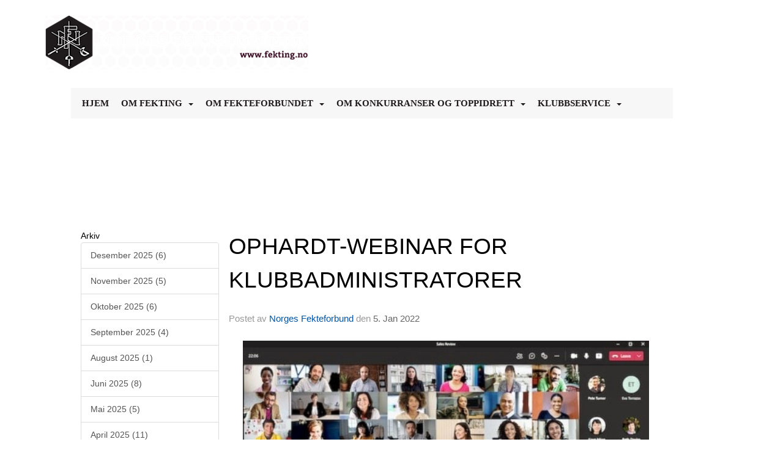

--- FILE ---
content_type: text/html
request_url: https://www.fekting.no/next/blog/post/181522/-
body_size: 92680
content:

<!DOCTYPE html>
<html lang="no">
<head>
    <meta charset="utf-8" />
    <meta name="viewport" content="width=device-width, initial-scale=1.0" />
    
    <title>OPHARDT-WEBINAR FOR KLUBBADMINISTRATORER</title>
    <link rel="shortcut icon" href="/files/favicon/200000195/1964/2023/3/30/434ccca5-946b-403d-9a3e-99a60f12f6f4.png" type="image/x-icon" />
<script>
    (function () {
        var site = {"site":{"siteId":1964,"nifOrgSyncActive":false,"orgId":364,"federationId":15,"applicationId":200000195,"applicationLogo":"https://cdn-bloc.no/background/200000195/394/2018/10/9/idrettenonline-logo.png","siteProfileUserId":1100128128,"siteProfileUserName":"Norges Fekteforbund","sitename":"Norges Fekteforbund Fekting","domain":"www.fekting.no","mainSite":{"siteId":1964,"nifOrgSyncActive":false,"orgId":364,"federationId":15,"applicationId":200000195,"applicationLogo":null,"siteProfileUserId":1100128128,"siteProfileUserName":"Norges Fekteforbund","sitename":"Norges Fekteforbund Fekting","domain":"www.fekting.no","mainSite":null}},"mininetwork":{"siteId":1964,"miniNetworkId":0,"miniNetworkTitle":"","domain":"www.fekting.no","userId":1100128128,"mainSiteId":0,"siteIdForMemberDetails":0,"siteIdForEconomy":0},"isoCode":"nb-no","updateTime":"2026-01-03T08:56:01.0170681+01:00","dateFormat":"dd.mm.yy","webApiEndpoint":"https://webapi.webfarm3.bloc.no"};
        var siteContext = {"site":{"siteId":1964,"nifOrgSyncActive":false,"orgId":364,"federationId":15,"applicationId":200000195,"applicationLogo":"https://cdn-bloc.no/background/200000195/394/2018/10/9/idrettenonline-logo.png","siteProfileUserId":1100128128,"siteProfileUserName":"Norges Fekteforbund","sitename":"Norges Fekteforbund Fekting","domain":"www.fekting.no","mainSite":{"siteId":1964,"nifOrgSyncActive":false,"orgId":364,"federationId":15,"applicationId":200000195,"applicationLogo":null,"siteProfileUserId":1100128128,"siteProfileUserName":"Norges Fekteforbund","sitename":"Norges Fekteforbund Fekting","domain":"www.fekting.no","mainSite":null}},"mininetwork":{"siteId":1964,"miniNetworkId":0,"miniNetworkTitle":"","domain":"www.fekting.no","userId":1100128128,"mainSiteId":0,"siteIdForMemberDetails":0,"siteIdForEconomy":0},"isoCode":"nb-no","updateTime":"2026-01-03T08:56:01.0170681+01:00","dateFormat":"dd.mm.yy","webApiEndpoint":"https://webapi.webfarm3.bloc.no"};
        var userContext = {"mainProfile":{"userId":0,"guid":"","username":"","firstname":"","lastname":"","sex":0,"image":"","profileTypeId":0,"ParentUserId":null,"isPrimaryAccount":false},"currentProfile":{"userId":0,"guid":"","username":"","firstname":"","lastname":"","sex":0,"image":"","profileTypeId":0,"ParentUserId":null,"isPrimaryAccount":false},"accountId":0,"email":"","isWebmaster":false,"isPublisher":false,"isDevAdmin":false,"isNetworkAdmin":false,"updateTime":"2026-01-03T08:56:01.017121+01:00"};
        var themeCollectionContext = {"id":0,"name":null,"thumbnail":null,"header":{"id":183,"lastModified":"2023-03-30T12:13:03.8392448Z","title":"Idretten Online - Grønn","favIcon":"/files/favicon/200000195/1964/2023/3/30/434ccca5-946b-403d-9a3e-99a60f12f6f4.png","siteId":394,"image":"http://content.bloc.net/Files/SiteID/500/menutemplate/gron.png","updateTime":"0001-01-01T00:00:00","css":"","creator":null,"isPublic":false,"about":""},"logo":{"lastModified":"0001-01-01T00:00:00","fileName":"https://azure.content.bloc.net/logo/200000195/1964/2017/10/26/636446263303457406636167147197481931logo.png","uploadTime":"2017-10-26T14:52:10.6277958+02:00","imageWidth":469,"imageHeight":121,"logoTopPosition":10,"logoLeftPosition":0,"logoMarginBottom":0,"logoCustomWidth":461,"logoCustomHeight":119,"containerHeight":144,"containerWidth":983,"logoVisibility":"always","disabled":false,"wrapperWidth":"100%","wrapperBackgroundColor":"#cd1619","url":"/","wrapperMarginLeft":"0px","wrapperMarginRight":"0px","wrapperMarginTop":"0px","wrapperMarginBottom":"0px","wrapperBackgroundImage":"","wrapperBackgroundThemePosition":"","wrapperBackgroundThemeRepeat":"","wrapperBackgroundThemeFixedImage":"scroll","wrapperBackgroundThemeSize":""},"background":{"id":27,"lastModified":"2023-04-19T13:37:30.4260946Z","categoryId":0,"title":"IO Dotlines Green","backgroundThemefile":"https://azure.content.bloc.net/background/200000195/1964/2016/12/7/norges-fekteforbund.png","backgroundThemeRepeat":"no-repeat","backgroundThemeColor":"rgb(0, 0, 0)","backgroundThemeFixedImage":"scroll","backgroundThemePosition":"center top","backgroundThemeSize":"contain"},"widgetAppearance":{"id":0,"lastModified":"0001-01-01T00:00:00","name":null,"enableWidgetAppearanceBorderRadius":true,"contentBorderColor":"#ffffff","contentFontColor":"#000000","contentBorderWidth":"0","contentBgColor":"#ffffff","paddingTop":"0px","paddingBottom":"0px","paddingLeft":"0px","paddingRight":"0px","wbgcolor":"#ffffff","wBoxedBorderColor":"#e7e7e7","wHeaderBgColor":"rgb(158, 196, 200)","wBaseFontColor":"#000000","wHeaderFontColor":"#ffffff","wHeaderTextAlign":"left","wCornerRadius":"0px","contentBorderRadius":"0px","wHeaderFontSize":"14px","wHeaderFontWeight":"bold","wHeaderFontFamily":"","wHeaderLinkColor":"#ffffff","wHeaderPadding":"8px 10px","headerPaddingTop":"10px","headerPaddingRight":"10px","headerPaddingBottom":"10px","headerPaddingLeft":"10px","wContentPadding":"10px","contentPaddingTop":"10px","contentPaddingBottom":"10px","contentPaddingLeft":"10px","contentPaddingRight":"10px","wBoxedBorderWidth":"1px","wBoxedBorderStyle":"solid","wHeaderBorderWidth":"0","wHeaderBorderStyle":"none","wHeaderBorderColor":"#e7e7e7","wContentBorderWidth":"0","wContentBorderStyle":"none","wContentBorderColor":"#e7e7e7","siteLinkColor":"#0054a6","siteLinkHoverColor":"#0054a6","siteLinkActiveColor":"#0054a6","siteLinkVisitedColor":"#0054a6"},"font":{"lastModified":"0001-01-01T00:00:00","headingTextTransform":"none","headingFontColor":"","baseFontStyle":"normal","baseFontSize":"15px","baseFontFamily":"Trebuchet MS, Helvetica, sans-serif","baseFontColor":"#000000","baseFontWeigthForJson":"normal","headingFontFamilyJson":"Trebuchet MS, Helvetica, sans-serif","headingFontStyleJson":"normal","headingFontWeightJson":"bolder","fontLineHeightJson":"normal","headingLineHeight":"1.1","headingLetterSpacing":"normal","baseFontLetterSpacing":"normal"},"form":{"lastModified":"0001-01-01T00:00:00","enableFormControlBorderRadius":false,"smallFormControlBorderRadius":"3px","defaultFormControlBorderRadius":"4px","largeFormControlBorderRadius":"6px"},"navigation":{"lastModified":"0001-01-01T00:00:00","templateId":0,"height":"","fontWeight":"bold","borderRadius":"0px 0px 0px 0px","borderTopLeftRadius":"0px","borderTopRightRadius":"0px","borderBottomRightRadius":"0px","borderBottomLeftRadius":"0px","submenuWidth":"250px","navOutherWidth":"984px","navInnerWidth":"","width":"","logoImage":"","mobileLogoImage":"","logoImageHeight":"50px","placementPosition":"belowLogoContainer","paddingLeft":"10px","paddingRight":"10px","paddingTop":"15px","paddingBottom":"15px","marginLeft":"0px","marginRight":"0px","marginTop":"0px","marginBottom":"0px","navOuterMarginTop":"0px","navOuterMarginRight":"0px","navOuterMarginBottom":"0px","navOuterMarginLeft":"0px","color":"#ffffff","background":"rgb(247, 247, 247)","border":"#101010","linkColor":"#1f1a1c","linkHoverColor":"rgb(203, 22, 25)","linkHoverBackground":"rgb(255, 255, 255)","linkActiveColor":"rgb(203, 22, 25)","linkActiveBackground":"rgb(255, 255, 255)","linkDisabledColor":"","linkDisabledBackground":"","brandColor":"","brandHoverColor":"","brandHoverBackground":"","brandText":"","brandVisibility":"always","brandUrl":"","brandMargins":"0px 0px 0px 0px","mobileBrandMargins":"0px 0px 0px 0px","toggleHoverBackground":"","toggleIconBarBackground":"#1f1a1c","toggleBorderColor":"#1f1a1c","alwaysUseToggler":false,"borderWidth":"0px","fontFamily":"'Bitter', serif;","textTransform":"uppercase","backgroundImage":"","fontSize":"15px","textAlignment":"left","stickyTop":false},"style":{"id":0,"lastModified":"0001-01-01T00:00:00","name":null,"sex0":"#41a3d5","sex1":"#0178cc","sex2":"#ea1291","borderRadiusBase":"4px","borderRadiusSmall":"3px","borderRadiusLarge":"6px","linkColor":"#0054a6","linkHoverColor":"#0054a6","linkActiveColor":"#0054a6","linkVisitedColor":"#0054a6"},"canvas":{"id":0,"lastModified":"0001-01-01T00:00:00","logoContainerSize":"984px","navContainerSize":"984px","contentSize":"984px","contentBackgroundColor":"Transparent","contentMarginTop":"0px","contentMarginBottom":"0px","contentPaddingTop":"16px","contentPaddingBottom":"16px","contentPaddingLeft":"16px","contentPaddingRight":"16px","sectionPaddingTop":"16px","sectionPaddingBottom":"0px","sectionPaddingLeft":"16px","sectionPaddingRight":"16px","columnPaddingTop":"0","columnPaddingBottom":"0","columnPaddingLeft":"8","columnPaddingRight":"8","logoContainerFloat":"none","navContainerFloat":"none","contentFloat":"none"},"buttons":{"id":0,"lastModified":"0001-01-01T00:00:00","name":null,"defaultButtonBackgroundColor":"#f0f0f0","defaultButtonTextColor":"#333333","defaultButtonBorderColor":"#cccccc","primaryButtonBorderColor":"#357ebd","primaryButtonBackgroundColor":"#428bca","primaryButtonTextColor":"#ffffff","dangerButtonBackgroundColor":"#d9534f","dangerButtonTextColor":"#ffffff","dangerButtonBorderColor":"#d43f3a","successButtonBackgroundColor":"#5cb85c","successButtonTextColor":"#ffffff","successButtonBorderColor":"#4cae4c","defaultButtonBorderWidth":"1px","defaultButtonBorderRadius":"4px","successButtonBorderRadius":"4px","successButtonBorderWidth":"1px","primaryButtonBorderRadius":"4px","primaryButtonBorderWidth":"1px","warningButtonBackgroundColor":"#f0ad4e","warningButtonBorderColor":"#eea236","warningButtonBorderRadius":"4px","warningButtonBorderWidth":"1px","warningButtonTextColor":"#ffffff","dangerButtonBorderRadius":"4px","dangerButtonBorderWidth":"1px","infoButtonBackgroundColor":"#5bc0de","infoButtonBorderColor":"#46b8da","infoButtonBorderRadius":"4px","infoButtonBorderWidth":"1px","infoButtonTextColor":"#ffffff"},"topbar":{"lastModified":"0001-01-01T00:00:00","topbarExtendedMenuJson":null,"topbarExtendedMenuIsEnabled":false,"topbarExtendedMenuTitle":null,"topbarTemplate":"Minimal","displayTopbarComponent":"true","displayLanguagePicker":false,"displaySignup":false,"displaySignin":true,"displaySearch":true,"displayFAQ":true,"displaySearchForAdministrators":false,"displayNetworkMenu":false,"displayPublishingToolV2":0,"displayPublishingTool":true,"displayMessageIcon":true,"displayAdminModusTool":true,"networkMenuTitle":"Skånland OIF","logo":"","logoLink":"","faqLink":"/elearning/overview","hideOnScroll":false,"backgroundColor":"#000000","backgroundHoverColor":"#2e2e2e","linkColor":"#9d9d9d","linkHoverColor":"#ffffff","borderColor":"#333"},"footer":{"id":0,"lastModified":"0001-01-01T00:00:00","name":null,"imagePath":null,"widgetPageFooterPageId":24141,"footerCode":"","footerPoweredByBloc":true,"footerLinkFontSize":"14px","footerLinkFontWeight":"bold","footerLinkColor":"white","footerPadding":"20px 10px 100px 10px","footerBackgroundColor":"Transparent","footerTextColor":"white"},"frontpage":{"type":1,"pageId":23300,"url":"/p/23300/nyheter","newsFeedAsFrontpageForSignedInUsers":false},"settings":{"siteHasPOSModule":false,"siteHasWebsiteModule":true,"siteHasFileArchive":false,"siteHasEventModule":true,"siteHasStatsModule":true,"siteHasMemberAdministrationModule":true,"siteHasNewsletter":true,"siteHasBannerAdsFromNetwork":0,"websiteIsOnline":true,"googleTag":"","googleAnalyticsTrackId":"","googleAnalyticsTrackIdV4":"","facebookPixelId":"","twitterShareBtn":false,"noRobots":false,"robotTxtInfoSiteMapJson":"{\"siteMapForWidgetPages\":true,\"siteMapForEvents\":true,\"siteMapForClassifieds\":true,\"siteMapForBlogPosts\":true,\"siteMapForForum\":true,\"RobotsTxt\":\"\"}","signinRule_UrlToView":null,"paymentPackage":"Basic","signInRule_WhoCanSignIn":0,"signInRule_FacebookLogin":0,"signInRule_WithBankId":0,"signUpRule_WhoCanSignUp":0,"signupRule_SignupWithFacebook":0,"mainCompetitionId":0,"pluginNewsletterPopupIsActive":null},"bootstrap":{"screen_xs_min":"480px","screen_sm_min":"768px","screen_md_min":"992px","screen_lg_min":"1200px","screen_lg_max":"2048","screen_xs_max":"767px","screen_sm_max":"991px","screen_md_max":"1199px"},"localization":{"isocode":"nb-no","languageId":4,"googleTranslateISO":"no","winCode":"NO","macCode":"no_NB","htmlLang":"no","froalaLangCode":"nb","ll_CC":"nb_NO","backuplanguage":"en-us","languageName":"Norwegian","flag":"flags/no.gif","nativeName":"Bokmål","timeZone":"W. Europe Standard Time"},"customHTML":{"headHtml":"","bodyData":"","footerData":""},"websiteArticleSettings":{"displayRightColMyLastPost":true,"displayRightColArticleCategories":true,"displayRightColArticlePostSortedByYear":true}};

        function createProtectedProxy(obj) {
            return new Proxy(obj, {
                set(target, key, value) {
                    const error = new Error();
                    const stackTrace = error.stack || '';
                    console.warn(`Attempted to set ${key} to ${value}. Stack trace:\n${stackTrace}`);
                    return true;
                },
            });
        }

        window.safeProxy = new Proxy({
            Site: createProtectedProxy(site),
            SiteContext: createProtectedProxy(siteContext),
            UserContext: createProtectedProxy(userContext),
            ThemeCollectionContext: createProtectedProxy(themeCollectionContext)
        }, {
            set(target, key, value) {
                if (key === 'Site' || key === 'SiteContext' || key === 'UserContext' || key === 'ThemeCollectionContext') {
                    console.log(`Attempted to set ${key} to ${value}`);
                    return true;
                }
                target[key] = value;
                return true;
            },
        });

        window.Site = window.safeProxy.Site;
        window.SiteContext = window.safeProxy.SiteContext;
        window.UserContext = window.safeProxy.UserContext;
        window.ThemeCollectionContext = window.safeProxy.ThemeCollectionContext;
    })();
</script>

    <script>
        // Used to defer background-image in css
        window.onload = (e) => document.body.classList.add('loaded');
    </script>

    <script src="/next/js/vendors/jquery/jquery.min.js"></script>
    <script src="https://oldjs.bloc.net/scripts/bloc-primer.js"></script>



    <link rel="stylesheet" crossorigin="anonymous" href="https://vue.webfarm3.bloc.no/frontend/2.260.1/frontend.css">



<script type="module" crossorigin="anonymous" src="https://vue.webfarm3.bloc.no/frontend/2.260.1/index.js"></script>
    
    

	<link rel="canonical" href="https://www.fekting.no/next/blog/post/181522/ophardt-webinar-for-klubbadministratorer" />
	<meta property="fb:app_id" content="377020078234768" />
	<meta property="og:type" content="article" />
	<meta property="og:url" content="https://www.fekting.no/next/blog/post/181522/ophardt-webinar-for-klubbadministratorer" />
	<meta property="og:image:secure_url" content="https://cdn-bloc.no/froala/200000195/1964/2022/1/5/teamsm-te-2.jpg?autorotate=true&amp;maxwidth=1080&amp;q=90" />
	<meta property="og:image" content="https://cdn-bloc.no/froala/200000195/1964/2022/1/5/teamsm-te-2.jpg?autorotate=true&amp;maxwidth=1080&amp;q=90" />
	<meta property="og:image:height" content="1080" />
	<meta property="og:image:width" content="1080" />
	<meta property="og:title" content="OPHARDT-WEBINAR FOR KLUBBADMINISTRATORER" />

	<meta property="og:description" content="Alle klubbadministratorene for OphardtTeam Sportevent inviteres til et to-delt webinar.&#xA0;Webinarene inneholder informasjon om applikasjonene som benyttes av administratorene av Opha..." />

	<meta property="og:site_name" content="Norges Fekteforbund Fekting" />
	<meta property="fb:admins" content="856635617,518553527" />


    
    

    
    

    
<meta name="robots" content="noindex" />







</head>
<body class="requires-bootstrap-css">
    <!-- FrontendBaseLayout-->

                
                <div id="logoWrapper" class="clearfix " >
                    <div id="logoContainer" style="max-height:144px;height:calc(97vw / 3.57); position:relative; max-width: 100%; width:983px;">
                        <a id="logo" style="top:10px; left:0px;" class="md:absolute" href="/p/23300/nyheter" title="Norges Fekteforbund Fekting">
					        
                    <img  src="https://cdn-bloc.no/logo/200000195/1964/2017/10/26/636446263303457406636167147197481931logo.png?width=461&height=119&scale=both&mode=stretch&quality=90" 
                        width="461" 
                        data-src="https://cdn-bloc.no/logo/200000195/1964/2017/10/26/636446263303457406636167147197481931logo.png?width=461&height=119&scale=both&mode=stretch&quality=90|https://cdn-bloc.no/logo/200000195/1964/2017/10/26/636446263303457406636167147197481931logo.png?width=922&height=238&scale=both&mode=stretch&quality=90" 
                        data-src-medium="https://cdn-bloc.no/logo/200000195/1964/2017/10/26/636446263303457406636167147197481931logo.png?width=461&height=119&scale=both&mode=stretch&quality=90|https://cdn-bloc.no/logo/200000195/1964/2017/10/26/636446263303457406636167147197481931logo.png?width=922&height=238&scale=both&mode=stretch&quality=90" 
                        data-src-small="https://cdn-bloc.no/logo/200000195/1964/2017/10/26/636446263303457406636167147197481931logo.png?width=461&height=119&scale=both&mode=stretch&quality=90|https://cdn-bloc.no/logo/200000195/1964/2017/10/26/636446263303457406636167147197481931logo.png?width=922&height=238&scale=both&mode=stretch&quality=90" 
                        data-original-image="https://cdn-bloc.no/logo/200000195/1964/2017/10/26/636446263303457406636167147197481931logo.png" 
                         data-original-image='https://azure.content.bloc.net/logo/200000195/1964/2017/10/26/636446263303457406636167147197481931logo.png' style='width:461px;max-height:144px;' title='Norges Fekteforbund Fekting' />
                    
			    	    </a>
                    </div>
                </div>    <style>
        @media only screen and (min-width : 768px) {
            #logo {
                position: absolute;
            }
        }
        #logoWrapper {
            background-size: var(--theme-logo-wrapper-bg-size);
            background-color: var(--theme-logo-wrapper-bg-color);
            background-repeat: var(--theme-logo-wrapper-bg-repeat);
            background-position: var(--theme-logo-wrapper-bg-position);
            background-attachment: var(--theme-logo-wrapper-bg-attachment);
            width: calc(var(--theme-logo-wrapper-width) - var(--theme-logo-wrapper-margin-right) - var(--theme-logo-wrapper-margin-left));
            margin: var(--theme-logo-wrapper-margin-top) auto var(--theme-logo-wrapper-margin-bottom);
            float: var(--theme-logo-logo-container-float);
            max-width: 100%;
        }

        #logoContainer {
            width: 100%;
            margin: 0 auto;
            position: relative;
            overflow: hidden;
            max-width: var(--theme-logo-container-width);
        }

        #logo img {
            max-width: 100%;
        }
        /* Logo when mobile*/
        @media (max-width: 767px) {
            #logoContainer {
                height: auto !important;
            }
            #logo {
                padding-top: 0;
                position: static !important;
            }
            #logo img {
                height: auto !important;
            }
        }
    </style>
<style>
    @media (max-width: 767px) {

            body { 
                padding-top:45px !important;
            }
                }
</style>
<style>
    .bloc-skip-nav-link {
            position: absolute;
            z-index: 99999999;
            left: 0px;
            top: 0px;
            text-decoration: underline;
            color: white !important;
            background-color: #000;
            padding: 0.75rem 1.5rem;
            border-bottom-right-radius: 0.5rem;
            transform: rotateY(90deg);
            transform-origin: left;
            transition: all .2s ease-in-out;
        }

        .bloc-skip-nav-link:focus {
            transform: rotateY(0deg);
            color: white;
            left: 2px;
            top: 2px;
            outline: 1px solid #fff;
            outline-offset: 2px;
            box-shadow: 0 0 0 2px #000, 0 0 0 3px #fff;
        }
        @media (prefers-reduced-motion: reduce) {
            .bloc-skip-nav-link {
                transition: none !important;
            }
        }
</style>

<style id="bloc-navbar-style">
	/*
        Navigation
        Variables needs to be placed on body tag, because we also use them in widgets.

        NB! Do not edit without making the same changes in
        Bloc.Vue\src\components\Theme\ThemeMainMenu.vue
    */
    body {

        /* Size */
        --theme-mainmenu-outer-width: 984px;
        --theme-mainmenu-outer-margin-top: 0px;
        --theme-mainmenu-outer-margin-bottom: 0px;
        --theme-mainmenu-inner-width: ;

        /* Font */
        --theme-mainmenu-font-size: 15px;
        --theme-mainmenu-font-family: 'Bitter', serif;;
        --theme-mainmenu-font-weight: bold;
        --theme-mainmenu-text-transform: uppercase;
        --theme-mainmenu-color: #ffffff;

        /* Background */
        --theme-mainmenu-background: rgb(247, 247, 247);

        /* Border */
        --theme-mainmenu-border: #101010;
        --theme-mainmenu-border-radius: 0px 0px 0px 0px;
        --theme-mainmenu-border-top-left-radius: 0px;
        --theme-mainmenu-border-top-right-radius: 0px;
        --theme-mainmenu-border-bottom-right-radius: 0px;
        --theme-mainmenu-border-bottom-left-radius: 0px;
        --theme-mainmenu-border-width: 0px;

        /* Brand */
        --theme-mainmenu-brand-margins: 0px 0px 0px 0px;
        --theme-mainmenu-brand-hover-color: ;
        --theme-mainmenu-brand-hover-background: ;
        --theme-mainmenu-mobile-brand-margins: 0px 0px 0px 0px;

        /* Link */
        --theme-mainmenu-link-color: #1f1a1c;
        --theme-mainmenu-link-hover-color: rgb(203, 22, 25);
        --theme-mainmenu-link-hover-background: rgb(255, 255, 255);
        --theme-mainmenu-link-active-color: rgb(203, 22, 25);
        --theme-mainmenu-link-active-background: rgb(255, 255, 255);

        /* Toggle */
        --theme-mainmenu-toggle-border-color: #1f1a1c;
        --theme-mainmenu-toggle-hover-background: ;

        /* Padding */
        --theme-mainmenu-padding-top: 15px;
        --theme-mainmenu-padding-bottom: 15px;
        --theme-mainmenu-padding-left: 10px;
        --theme-mainmenu-padding-right: 10px;

        /* Margin */
        --theme-mainmenu-margin-top: 0px;
        --theme-mainmenu-margin-bottom: 0px;
        --theme-mainmenu-margin-left: 0px;
        --theme-mainmenu-margin-right: 0px;
        /* Submenu */
        --theme-mainmenu-submenu-width: 250px;

        /* Logo */
        --theme-mainmenu-logo-height: 50px;
        --theme-mainmenu-toggle-icon-bar-background: #1f1a1c;
    }


    .navContainer {
        margin-top: var(--theme-mainmenu-outer-margin-top);
        margin-bottom: var(--theme-mainmenu-outer-margin-bottom);
        font-size: var(--theme-mainmenu-font-size, inherit);
		width: var(--theme-mainmenu-outer-width, 984px);
		max-width:100%;
    }
	/* Navbar */
    .bloc-navbar {
		font-family: var(--theme-mainmenu-font-family, inherit) !important;
		background-image: var(--theme-mainmenu-background-image, none);
        background-color: var(--theme-mainmenu-background);
		text-transform: var(--theme-mainmenu-text-transform, normal);
        font-weight: var(--theme-mainmenu-font-weight, normal);
        border-color: var(--theme-mainmenu-border);
        border-width: var(--theme-mainmenu-border-width);
    }
    .bloc-navbar .container-fluid {
        /* todo: add the default value for container-fluid or canvas here. */
        width:var(--theme-mainmenu-inner-width, 984px);
		max-width:100%;
    }


	/* Brand */

    .bloc-navbar .navbar-brand img {
        margin:8px;
        border-radius:2px;
        height:32px;
        max-height:32px;
    }
@media only screen and (max-width: 767px) {.bloc-navbar .navbar-brand {height: auto;} .bloc-navbar .navbar-brand img {margin: var(--theme-mainmenu-mobile-brand-margins);height:50px;max-height:50px;}}

	@media only screen and (min-width: 768px) {.bloc-navbar .navbar-brand img {margin: var(--theme-mainmenu-brand-margins);height: var(--theme-mainmenu-logo-height); max-height:none;}}
    .bloc-navbar .gtranslate_menu_class {
        float: right;
        padding-left: var(--theme-mainmenu-padding-left);
        padding-right: var(--theme-mainmenu-padding-right);
        padding-top: var(--theme-mainmenu-padding-top);
        padding-bottom: var(--theme-mainmenu-padding-bottom);
        margin-left: var(--theme-mainmenu-margin-left);
        margin-right: var(--theme-mainmenu-margin-right);
        margin-top: var(--theme-mainmenu-margin-top);
        margin-bottom: var(--theme-mainmenu-margin-bottom);
    }
	.bloc-navbar .navbar-brand:hover,
	.bloc-navbar .navbar-brand:focus {
		color:var(--theme-mainmenu-brand-hover-color);
		background-color: var(--theme-mainmenu-brand-hover-background);
	}
	/* Text */
	.bloc-navbar .navbar-text {
		color: var(--theme-mainmenu-color);
	}
    .bloc-navbar .navbar-brand.navbar-brand-image,
    .bloc-navbar .navbar-brand.navbar-brand-image:focus,
    .bloc-navbar .navbar-brand.navbar-brand-image:active,
    .bloc-navbar .navbar-brand.navbar-brand-image:hover{
        height:auto;
        background-color:transparent;
    }

	/* Navbar links */
	.bloc-navbar .navbar-nav > li > a,
    .bloc-navbar .navbar-brand {
		color: var(--theme-mainmenu-link-color);
        font-weight:var(--theme-mainmenu-font-weight);
	}
	.bloc-navbar .navbar-nav > li > a:hover,
	.bloc-navbar .navbar-nav > li > a:focus,
    .bloc-navbar .navbar-brand:hover,
    .bloc-navbar .navbar-brand:focus {
		color: var(--theme-mainmenu-link-hover-color);
		background-color: var(--theme-mainmenu-link-hover-background);
	}
	.bloc-navbar .navbar-nav > .active > a,
	.bloc-navbar .navbar-nav > .active > a:hover,
	.bloc-navbar .navbar-nav > .active > a:focus,
    .bloc-navbar .navbar-brand:active,
    .bloc-navbar .navbar-brand:hover,
    .bloc-navbar .navbar-brand:focus {
		color: var(--theme-mainmenu-link-active-color);
		background-color: var(--theme-mainmenu-link-active-background);
	}
	.bloc-navbar .navbar-nav > .open > a,
	.bloc-navbar .navbar-nav > .open > a:hover,
    .bloc-navbar .navbar-nav > .open > a:focus {
        background-color: var(--theme-mainmenu-link-active-background);
        color:var(--theme-mainmenu-link-active-color) !important;
    }
	/* Navbar Toggle */
	.bloc-navbar .navbar-toggle {
		border-color: var(--theme-mainmenu-link-color);
	}
	.bloc-navbar .navbar-toggle:hover,
	.bloc-navbar .navbar-toggle:focus {
        border-color: var(--theme-mainmenu-link-hover-color);
		background-color: var(--theme-mainmenu-link-hover-background);
	}
	.bloc-navbar .navbar-toggle .icon-bar {
		background-color: var(--theme-mainmenu-link-color);
	}
    .bloc-navbar .navbar-toggle:hover .icon-bar,
    .bloc-navbar .navbar-toggle:focus .icon-bar {
		background-color: var(--theme-mainmenu-link-hover-color);
	}
	/* Navbar Collapsable */
	.bloc-navbar .navbar-collapse,
	.bloc-navbar .navbar-form {
		border-color: var(--theme-mainmenu-border);
	}
	.bloc-navbar .navbar-collapse {
		max-height:none;
	}
	/* Navbar Link (not used in main menu ) */
	.bloc-navbar .navbar-link {
		color: var(--theme-mainmenu-link-color);
	}
	.bloc-navbar .navbar-link:hover {
		color: var(--theme-mainmenu-link-hover-color);
	}
	/* Dropdowns */
	.bloc-navbar .dropdown-menu {
		color: var(--theme-mainmenu-color) !important;
		background-color: var(--theme-mainmenu-background);
        border-top:0;
	}
	.bloc-navbar .dropdown-menu > li > a {
		color: var(--theme-mainmenu-link-color);
	}
	.bloc-navbar .dropdown-menu > li > a:hover,
	.bloc-navbar .dropdown-menu > li > a:focus {
		color: var(--theme-mainmenu-link-hover-color);
		background-color: var(--theme-mainmenu-link-hover-background);
	}
	.bloc-navbar .navbar-nav .open .dropdown-menu > .active > a,
	.bloc-navbar .navbar-nav .open .dropdown-menu > .active > a:hover,
	.bloc-navbar .navbar-nav .open .dropdown-menu > .active > a:focus {
		color: var(--theme-mainmenu-link-active-color);
		background-color: var(--theme-mainmenu-link-active-background);
	}
	.bloc-navbar .has-link > a.caret-trigger {
		padding-left: 0;
	}
    .bloc-navbar b.caret {
		margin-left:10px;
	}
    .bloc-navbar .fa.fa-plus {
		line-height:20px;
	}

	#toggle-mobile-menu {
		display: none;
	}

	/* TABS AND DESKTOP ONLY */
	@media (min-width: 768px) {

        .bloc-navbar {
            border-top-left-radius: var(--theme-mainmenu-border-top-left-radius);
            border-top-right-radius: var(--theme-mainmenu-border-top-right-radius);
            border-bottom-right-radius: var(--theme-mainmenu-border-bottom-right-radius);
            border-bottom-left-radius: var(--theme-mainmenu-border-bottom-left-radius);
		}
        .bloc-navbar .navbar-brand img {
            border-top-left-radius: var(--theme-mainmenu-border-radius);
            border-bottom-left-radius: var(--theme-mainmenu-border-radius);
        }
		.bloc-navbar {
			min-height:0 !important;
		}
        .bloc-navbar .navbar-header > a.navbar-brand {
				padding-top:var(--theme-mainmenu-padding-top);

				padding-bottom:var(--theme-mainmenu-padding-bottom);
        }
		.bloc-navbar .navbar-nav > li > a {
			color: #1f1a1c;
				padding-left:var(--theme-mainmenu-padding-left);

				padding-right:var(--theme-mainmenu-padding-right);

				padding-top:var(--theme-mainmenu-padding-top);


				padding-bottom:var(--theme-mainmenu-padding-bottom);



				margin-left:var(--theme-mainmenu-margin-left);


				margin-right:var(--theme-mainmenu-margin-right);

				margin-top:var(--theme-mainmenu-margin-top);

				margin-bottom:var(--theme-mainmenu-margin-bottom);


		}

		.bloc-navbar .navbar-nav .open .dropdown-menu {
			float: right;
            min-width:var(--theme-mainmenu-submenu-width) !important;
		}

		.bloc-navbar .navbar-nav .dropdown-submenu > a:hover:after {
			border-left-color: var(--theme-link-active-color);
		}

		.bloc-navbar .navbar-nav > li.has-link > a,
		.bloc-navbar .navbar-nav > li > a.dropdown-toggle {
			float: left;
		}

		.bloc-navbar .navbar-nav i.fa {
			display: none; /* display none here will hide fa-icons */
		}
        .bloc-navbar .navbar-nav > li > a > i.fa {
			display: inline-block;
		}

		.bloc-navbar .has-link .dropdown-menu {
			right: 0;
			left:auto;
		}

		/* Sub-Submenus */
		.bloc-navbar .dropdown-submenu .dropdown-menu{
			left: 100%;
		}

        .bloc-navbar .navbar-nav.navbar-right > li:last-child .dropdown-submenu .dropdown-menu{
            right: 100%;
            left: auto;
        }

        /* Center align menu */






	}

    /*
    MOBILE ONLY
	*/

	@media (max-width: 767px) {
        #navContainer .navbar-header {
            display: grid;
            align-items: stretch;
        }
        #toggle-mobile-menu {
            display: grid;
            place-items: center;
margin: 0.25rem;
			color: var(--theme-mainmenu-link-color, var(--theme-link-color, #00F));
        }
            #toggle-mobile-menu:hover {
                color: var(--theme-mainmenu-link-hover-color);
                background-color: var(--theme-mainmenu-link-hover-background);
            }


            /*#toggle-mobile-menu:focus-visible {
                outline: 5px auto -webkit-focus-ring-color;
                outline-offset: -2px;
                box-shadow: 0 0 0 2px var(--theme-link-color), 0 0 0 3px white;
                border-radius: 3px;
            }*/
            #navContainer a.navbar-brand-image {
            margin-right: 2rem;
			margin: 0.25rem 1rem 0.25rem 0.25rem;
        }
        #bloc-navbar-main {
            font-size: 120%;
            display: none;
            position: absolute;
            left: 0;
            width: 100%;
            overflow-y: auto;
            scrollbar-gutter: stable;
            z-index: 1020;
            max-height: calc(100vh - var(--mobile-menu-height, 100px));
            background-color: var(--theme-mainmenu-background);
            margin: 0 !important;
            border-bottom: 2px solid rgba(0, 0, 0, 0.22);
        }
            #bloc-navbar-main::-webkit-scrollbar {
                width: 0;
            }
            #bloc-navbar-main ul.navbar-nav {
				width:100%;
                padding-bottom: 4px;
                margin: 0 !important;
            }
                #bloc-navbar-main ul.navbar-nav > li {
                    border-top-color: rgba(0, 0, 0, 0.22);
					border-top-width: 1px;
                    border-top-style: solid;
                }
                    #bloc-navbar-main ul.navbar-nav > li > a {
                        display: flex;
                        justify-content: space-between;
                        align-items: center;
                        padding: 1.5rem 1rem;
                    }
                        #bloc-navbar-main ul.navbar-nav > li > a > i {
                            margin-top: -1rem;
                            margin-bottom: -1rem;
                        }
        .bloc-navbar .navbar-nav .open .dropdown-menu > li > a {
			color: var(--theme-mainmenu-link-color);
		}

		.bloc-navbar .navbar-nav .open .dropdown-menu > li > a:hover,
		.bloc-navbar .navbar-nav .open .dropdown-menu > li > a:focus {
			color: var(--theme-mainmenu-link-hover-color:);
		}

		.bloc-navbar .navbar-nav .dropdown-submenu > a:hover:after {
			border-top-color: var(--theme-mainmenu-link-active-color);
		}

		.bloc-navbar b.caret {
			display: none;
		}

		.bloc-navbar .navbar-nav .dropdown-submenu > a:after {
			display: none;
		}

		.bloc-navbar .has-link > a.caret-trigger {
			padding-left: 0;
			position: absolute;
			right: 0;
			top: 0;
		}

		.bloc-navbar .has-link > a > i.fa {
			display: none;
		}

		.bloc-navbar .has-link > .caret-trigger > i.fa {
			display: block;
		}

        /*
          Hide the [+] icon on items with sub-sub for mobile view
          Add indent on the sub-sub menu
        */


        .bloc-navbar .menu-depth-0.open .menu-depth-1 ul {
          display:block !important;
        }
        .bloc-navbar .menu-depth-1 .dropdown-toggle i,
        .bloc-navbar .menu-depth-1 .dropdown-toggle b{
          display:none !important;
        }

		.bloc-navbar .menu-depth-0 .dropdown-menu li a {
			padding-left:20px !important;
		}
		.bloc-navbar .menu-depth-1 .dropdown-menu li a {
			padding-left:40px !important;
		}
		.bloc-navbar .menu-depth-1 .dropdown-menu li a:before{
			content:'•  ';
		}
		.bloc-navbar .menu-depth-2 .dropdown-menu li a {
			padding-left:60px !important;
		}
		.bloc-navbar .menu-depth-3 .dropdown-menu li a {
			padding-left:90px !important;
		}
	}
</style>
<script>
	(function () {
		function isChildOf(child, parent) {
			if (parent === null)
				return false;
			let node = child.node;
			while (node !== null) {
                if (node === parent) {
                    return true;
                }
                node = node.parentNode;
			}
			return false;
		}

		function debounce(func, wait) {
			let timeout;
			return function (...args) {
				clearTimeout(timeout);
				timeout = setTimeout(() => func.apply(this, args), wait);
			};
		}

		function updateMenuVariable() {
			const poweredByHeight = document.getElementById('poweredBy')?.clientHeight ?? 0;
			const topbarHeight = document.querySelector('nav.navbar.navbar-minimal')?.clientHeight ?? 0;
			const otherTopbarHeight = document.querySelector('nav.navbar.navbar-default')?.clientHeight ?? 0;
			const navbarHeaderHeight = document.getElementById('navContainer')?.querySelector('.navbar-header')?.clientHeight ?? 0;
			const logoContainerHeight = document.getElementById('logoWrapper')?.clientHeight ?? 0;

			const newValue = poweredByHeight + topbarHeight + (navbarHeaderHeight*2) + logoContainerHeight + otherTopbarHeight;

			document.body.style.setProperty('--mobile-menu-height', `${newValue}px`);
		}

		const debouncedUpdateMenuVariable = debounce(updateMenuVariable, 50);

		const resizeObserver = new ResizeObserver((entries) => {
			for (let entry of entries) {
				if (entry.target === document.body) {
					debouncedUpdateMenuVariable();
				}
			}
		});

		resizeObserver.observe(document.body);

		const mutationObserver = new MutationObserver((mutations) => {
			// Filter out mutations caused by changes to the style element
			if (!mutations.some(mutation => mutation.target.id === 'bloc-navbar-style')) {
				debouncedUpdateMenuVariable();
			}
		});

		mutationObserver.observe(document.body, {
			childList: true,
			subtree: true,
		});

		window.addEventListener('resize', debouncedUpdateMenuVariable);

		function toggleBlocMobileMenu(ev) {
			ev.stopPropagation();
			const toggleBtnIcon = document.getElementById('toggle-mobile-menu').querySelector('span.fa');
			const navbarContent = document.getElementById('bloc-navbar-main');
			const mainContent = document.querySelector('main#content');
			const footerContent = document.querySelector('footer');

			if (navbarContent.style.display === 'block') {
				navbarContent.removeAttribute('style');
				document.body.style.overflow = '';

				
				toggleBtnIcon.classList.add('fa-bars');
				toggleBtnIcon.classList.remove('fa-times')

				// Remove event listeners if present
				mainContent.removeEventListener('click', toggleBlocMobileMenu);
				footerContent?.removeEventListener('click', toggleBlocMobileMenu);
			} else {
				// Open menu (remove scrolling on elements behind the menu)
				document.body.style.overflow = 'hidden';
				navbarContent.style.display = 'block';

				// Toggle the icon to open state
				toggleBtnIcon.classList.add('fa-times');
				toggleBtnIcon.classList.remove('fa-bars')

				navbarContent.getClientRects

				// Make sure the user is fully scrolled up to the menu
				const menuContainer = document.getElementById('navContainer');
				const menuContainerPos = menuContainer.getClientRects()[0]?.top ?? 0;

				// Topbar will be in the way
				const topbarHeight = document.querySelector('nav.navbar.navbar-minimal')?.clientHeight ?? 0;
				const otherTopbarHeight = document.querySelector('nav.navbar.navbar-default')?.clientHeight ?? 0;
				// Logo too, if it's in use
				const logoContainerHeight = document.getElementById('logoWrapper')?.clientHeight ?? 0;

				window.scrollTo(0, menuContainerPos - topbarHeight - otherTopbarHeight - logoContainerHeight);
				
				// Clicking on mainContent or footer should close the menu, but not on the first click (if the menu is in widget, ie. inside mainContent)
				if (!isChildOf(navbarContent, mainContent))
					mainContent.addEventListener('click', toggleBlocMobileMenu, { once: true });
				if (!isChildOf(navbarContent, footerContent))
					footerContent?.addEventListener('click', toggleBlocMobileMenu, { once: true });
			}
		}

		document.addEventListener('DOMContentLoaded', () => {
			console.log('attaching.');
            const toggleMobileMenu = document.getElementById('toggle-mobile-menu');
			if (toggleMobileMenu) {
				// Make sure we don't double-attach
				toggleMobileMenu.removeEventListener('click', toggleBlocMobileMenu);
				toggleMobileMenu.addEventListener('click', toggleBlocMobileMenu);
            }
        });
	})();

</script>
<div id="navContainer" class="navContainer" style="display:block;">
    <a class="bloc-skip-nav-link" href="#bloc-skip-nav">Hopp til sideinnhold</a>
	<nav class="bloc-navbar navbar " role="navigation" style="margin-bottom: 0;">
		<div class="container-fluid">
			<div class="navbar-header">
                    <span></span>
                    <a id="toggle-mobile-menu" tabindex="0" role="button" class="btn" onkeypress="if (event.keyCode == 13 || event.key == ' ' || event.code == 'Space') { { this.click(); return false; }}">
                        <span class="sr-only">
                            Veksle navigasjon
                        </span>
                        <span class="fa fa-bars fa-2x"></span>
                    </a>
			</div>
			<div id="bloc-navbar-main">
                <ul class="nav navbar-nav ">
                    
								<li  data-menuId="38514">
									<a href="/next/p/23300/hjem" target="">Hjem</a>
								</li>
								            <li class="dropdown  menu-depth-0" data-menuId="39867">
									            <a class="dropdown-toggle caret-trigger" data-toggle="dropdown" tabindex="0" onkeypress="if (event.keyCode == 13){{ this.click(); }}" >Om Fekting<b class="caret hidden-xs"></b><i class="fa visible-xs fa-plus pull-right"></i></a><ul class='dropdown-menu'>
								<li  data-menuId="39951">
									<a href="/next/p/24317/begynne-a-fekte" target="">Begynne å fekte</a>
								</li>
								<li  data-menuId="40187">
									<a href="/next/p/24483/fektingens-historie" target="">Fektingens historie</a>
								</li>
								<li  data-menuId="39950">
									<a href="/next/p/24316/regler" target="">Regler</a>
								</li>
								<li  data-menuId="39929">
									<a href="https://bloccontent.blob.core.windows.net/files/200000195/1964/2016/12/14/fransk-norsk-ordliste-for-fektere.pdf" target="">Ordliste Fransk/Norsk</a>
								</li>
								<li  data-menuId="40026">
									<a href="/next/p/24376/norske-mestere" target="">Norske mestere</a>
								</li>
								<li  data-menuId="40023">
									<a href="/next/p/24374/norske-medaljevinnere" target="">Norske medaljevinnere</a>
								</li></ul>
								            </li>
								            <li class="dropdown  menu-depth-0" data-menuId="39868">
									            <a class="dropdown-toggle caret-trigger" data-toggle="dropdown" tabindex="0" onkeypress="if (event.keyCode == 13){{ this.click(); }}" >Om Fekteforbundet<b class="caret hidden-xs"></b><i class="fa visible-xs fa-plus pull-right"></i></a><ul class='dropdown-menu'>
								<li  data-menuId="79020">
									<a href="/next/p/50406/norges-idrettsforbund" target="">Norges Idrettsforbund</a>
								</li>
								<li  data-menuId="72078">
									<a href="/next/p/45459/organisering" target="">Organisering</a>
								</li>
								<li  data-menuId="39889">
									<a href="/next/p/24268/administrasjon" target="">Administrasjon</a>
								</li>
								<li  data-menuId="39885">
									<a href="/next/p/24264/styret" target="">Styret</a>
								</li>
								<li  data-menuId="39886">
									<a href="/next/p/24265/komiteer-og-utvalg" target="">Komiteer og utvalg</a>
								</li>
								<li  data-menuId="39869">
									<a href="/next/p/24254/protokoller" target="">Protokoller</a>
								</li>
								<li  data-menuId="74655">
									<a href="/next/p/47315/vare-verdier---sammen-fremover" target="">Våre verdier - Sammen Fremover</a>
								</li>
								<li  data-menuId="39870">
									<a href="/next/p/24255/lover-og-bestemmelser" target="">Lover og bestemmelser</a>
								</li>
								<li  data-menuId="67603">
									<a href="/next/p/41165/langtidsplan" target="">Langtidsplan</a>
								</li>
								<li  data-menuId="39887">
									<a href="/next/p/24266/oversikt-over-norske-fekteklubber" target="">Oversikt over norske fekteklubber</a>
								</li>
								<li class="dropdown-submenu has-link menu-depth-1" data-menuId="39873">
									<a href="/next/p/24258/utdanning" target="">Utdanning<i class="fa fa-plus hidden-md pull-right"></i></a><ul class='dropdown-menu' >
								<li  data-menuId="81641">
									<a href="/next/p/52297/dommerutdanning" target="">Dommerutdanning</a>
								</li>
								<li  data-menuId="81629">
									<a href="/next/p/52282/trenerutdanning" target="">Trenerutdanning</a>
								</li>
								<li  data-menuId="105803">
									<a href="/next/p/70797/stevnelederkurs" target="">Stevnelederkurs</a>
								</li>
								<li  data-menuId="105802">
									<a href="/next/p/70796/vapenstellekurs" target="">Våpenstellekurs</a>
								</li>
								<li  data-menuId="39942">
									<a href="/next/p/24310/oversikt-over-dommere-og-trenere" target="">Oversikt over dommere og trenere</a>
								</li></ul>
								</li>
								<li  data-menuId="79562">
									<a href="/next/p/50802/parafekting" target="">Parafekting</a>
								</li>
								<li  data-menuId="80662">
									<a href="/next/p/51658/alle-skal-med" target="">Alle skal med</a>
								</li>
								<li  data-menuId="67957">
									<a href="/next/p/42031/idrettspolitikk" target="">Idrettspolitikk</a>
								</li>
								<li  data-menuId="48034">
									<a href="/next/p/29921/nordisk-fekteunion" target="">Nordisk Fekteunion</a>
								</li>
								<li  data-menuId="67599">
									<a href="/next/p/41161/anlegg" target="">Anlegg</a>
								</li>
								<li  data-menuId="40142">
									<a href="http://www.fekting.no/blog/post/151377/barne--og-ungdomsidrett" target="_blank">Barne- og ungdomsidrett</a>
								</li>
								<li  data-menuId="51778">
									<a href="/next/p/32328/rasisme%2c-seksuell-trakassering-og-overgrep" target="">Rasisme, seksuell trakassering og overgrep</a>
								</li>
								<li  data-menuId="65976">
									<a href="/next/p/39610/okonomirutiner---refusjoner-" target="">Økonomirutiner - refusjoner</a>
								</li>
								<li  data-menuId="39895">
									<a href="/next/p/24271/partnere" target="">Partnere</a>
								</li></ul>
								            </li>
								            <li class="dropdown  menu-depth-0" data-menuId="39877">
									            <a class="dropdown-toggle caret-trigger" data-toggle="dropdown" tabindex="0" onkeypress="if (event.keyCode == 13){{ this.click(); }}" >Om konkurranser og toppidrett<b class="caret hidden-xs"></b><i class="fa visible-xs fa-plus pull-right"></i></a><ul class='dropdown-menu'>
								<li  data-menuId="105801">
									<a href="/next/p/70795/pamelding-til-konkurranser" target="">Påmelding til konkurranser</a>
								</li>
								<li  data-menuId="40025">
									<a href="/next/p/24375/terminlister" target="">Terminlister</a>
								</li>
								<li  data-menuId="45513">
									<a href="/next/p/28286/ungdomsserien" target="">Ungdomsserien</a>
								</li>
								<li  data-menuId="95980">
									<a href="/next/p/63342/masters" target="">Masters</a>
								</li>
								<li  data-menuId="98219">
									<a href="http://www.fencingworldwide.com" target="_blank">Lenke til resultater</a>
								</li>
								<li  data-menuId="39883">
									<a href="/next/p/24263/ranking" target="">Ranking</a>
								</li>
								<li  data-menuId="40024">
									<a href="https://www.idrettsforbundet.no/tema/barneidrett/" target="_blank">Idrettens barnebestemmelser</a>
								</li>
								<li  data-menuId="75493">
									<a href="/next/p/47969/sportslig-plan" target="">Sportslig plan</a>
								</li>
								<li  data-menuId="54193">
									<a href="/next/p/33931/idrettsstipend-i-usa" target="">Idrettsstipend i USA</a>
								</li>
								<li  data-menuId="105201">
									<a href="/next/p/70326/idrettsskoler" target="">Idrettsskoler</a>
								</li>
								<li class="dropdown-submenu has-link menu-depth-1" data-menuId="106326">
									<a href="/next/p/71180/utviklingstrapp" target="">Utviklingstrapp<i class="fa fa-plus hidden-md pull-right"></i></a><ul class='dropdown-menu' >
								<li  data-menuId="109122">
									<a href="/next/p/73333/testbatteri" target="">Testbatteri</a>
								</li>
								<li  data-menuId="106329">
									<a href="/next/p/70130/utviklingstrapp-u11u13" target="">Utviklingstrapp U11/U13</a>
								</li>
								<li  data-menuId="106327">
									<a href="/next/p/71181/ovelsesbank-u11u13" target="">Øvelsesbank U11/U13</a>
								</li>
								<li  data-menuId="107590">
									<a href="/next/p/72146/utviklingstrapp-u15u17" target="">Utviklingstrapp U15/U17</a>
								</li>
								<li  data-menuId="107592">
									<a href="/next/p/72148/ovelsesbank-u15u17" target="">Øvelsesbank U15/U17</a>
								</li></ul>
								</li>
								<li class="dropdown-submenu has-link menu-depth-1" data-menuId="105798">
									<a href="/next/p/70792/toppidrett" target="">Toppidrett<i class="fa fa-plus hidden-md pull-right"></i></a><ul class='dropdown-menu' >
								<li  data-menuId="39945">
									<a href="/next/p/24311/uttakskriterier" target="">Uttakskriterier</a>
								</li>
								<li  data-menuId="111385">
									<a href="/next/p/75014/uttak" target="">Uttak</a>
								</li>
								<li  data-menuId="39946">
									<a href="/next/p/24312/seniorlandslag-og-utviklingsgruppe" target="">Seniorlandslag og utviklingsgruppe</a>
								</li>
								<li  data-menuId="78862">
									<a href="/next/p/50314/treningsdagbok" target="">Treningsdagbok</a>
								</li>
								<li  data-menuId="40751">
									<a href="/next/p/24855/anti-doping" target="">Anti-doping</a>
								</li>
								<li  data-menuId="78952">
									<a href="/next/p/50357/ren-utover" target="">Ren utøver</a>
								</li>
								<li  data-menuId="44313">
									<a href="/next/p/27413/skadefri" target="">Skadefri</a>
								</li>
								<li  data-menuId="67517">
									<a href="/next/p/41114/idrettsnaeringkosthold" target="">Idrettsnæring/kosthold</a>
								</li></ul>
								</li></ul>
								            </li>
								            <li class="dropdown  menu-depth-0" data-menuId="39931">
									            <a class="dropdown-toggle caret-trigger" data-toggle="dropdown" tabindex="0" onkeypress="if (event.keyCode == 13){{ this.click(); }}" >Klubbservice<b class="caret hidden-xs"></b><i class="fa visible-xs fa-plus pull-right"></i></a><ul class='dropdown-menu'>
								<li  data-menuId="81900">
									<a href="/next/p/52436/klubbutvikling" target="">Klubbutvikling</a>
								</li>
								<li  data-menuId="109573">
									<a href="https://bloccontent.blob.core.windows.net/files/200000195/1964/2023/2/2/rekrutteringsmanual-2023-publisert-versjon.pdf?_gl=1*1xrcyn4*_ga*MTg4OTY2OTU2NS4xNjcwMjMwMTA2*_ga_FYY91S696B*MTY3NTMzMDQ4MC4xMTYuMS4xNjc1MzMzMTYzLjAuMC4w" target="">Rekruttere og beholde</a>
								</li>
								<li  data-menuId="40186">
									<a href="/next/p/24482/klubbhandbok" target="">Klubbhåndbok</a>
								</li>
								<li  data-menuId="39934">
									<a href="/next/p/24299/idrettsregistrering" target="">Idrettsregistrering</a>
								</li>
								<li  data-menuId="39936">
									<a href="/next/p/24301/starte-en-ny-klubb" target="">Starte en ny klubb</a>
								</li>
								<li  data-menuId="39937">
									<a href="/next/p/24303/forsikring" target="">Forsikring</a>
								</li>
								<li  data-menuId="39888">
									<a href="/next/p/24267/utstyr" target="">Utstyr</a>
								</li>
								<li  data-menuId="39938">
									<a href="/next/p/24305/soke-stotte" target="">Søke støtte</a>
								</li>
								<li  data-menuId="39939">
									<a href="/next/p/24306/lisenser" target="">Lisenser</a>
								</li>
								<li  data-menuId="67515">
									<a href="/next/p/41112/kosthold" target="">Kosthold</a>
								</li>
								<li  data-menuId="78954">
									<a href="/next/p/50359/rent-idrettslag" target="">Rent idrettslag</a>
								</li>
								<li  data-menuId="43748">
									<a href="/next/p/26998/ungdomsloftet" target="">Ungdomsløftet</a>
								</li></ul>
								            </li>
                </ul>
			</div>
		</div>
	</nav>
</div>
<script src="https://www.bloc.net/next/js/mainmenu.js?v-202613"  ></script>
        <div class="clearfix"></div>


    
    <div id="app" data-props='{"scope":"","bot":false,"showHeader":false}'></div>
    <main id="content" class="canvas-staticpage">
    <a name="bloc-skip-nav" style="position: absolute; scroll-margin-top: 70px;"></a>
    <div class="layout-canvas">
        



	<div id="vue-widget-profile-header" class="mb-4"
	data-vue-widget-name="ProfileHeader" data-props='{
	"guid": "68f725cf-c819-46f1-8f47-16abe950fdb2",
	"userId": 1100128128,
	"username": "Norges Fekteforbund",
	"profileImage": "https://azurecontentcdn.bloc.net/cropper/87dba844380cea68eac2996d6b28bac3/profile/200000195/1964/2018/1/22/636522161978968540nf-logo.jpg",
	"tileId": 6
	}' style="min-height: 150px;">
	</div>





<div class="row">

		<div class="col-sm-3">





					<div>



<div class="w">
    <div class="wHeader boxed">
        <h2>Arkiv</h2>
    </div>
  
    <div class="list-group">
        
                <a class="list-group-item" href="/next/blog/1100128128/norges-fekteforbund?year=2025&month=12">
                    Desember 2025 (6)
                </a>
                <a class="list-group-item" href="/next/blog/1100128128/norges-fekteforbund?year=2025&month=11">
                    November 2025 (5)
                </a>
                <a class="list-group-item" href="/next/blog/1100128128/norges-fekteforbund?year=2025&month=10">
                    Oktober 2025 (6)
                </a>
                <a class="list-group-item" href="/next/blog/1100128128/norges-fekteforbund?year=2025&month=9">
                    September 2025 (4)
                </a>
                <a class="list-group-item" href="/next/blog/1100128128/norges-fekteforbund?year=2025&month=8">
                    August 2025 (1)
                </a>
                <a class="list-group-item" href="/next/blog/1100128128/norges-fekteforbund?year=2025&month=6">
                    Juni 2025 (8)
                </a>
                <a class="list-group-item" href="/next/blog/1100128128/norges-fekteforbund?year=2025&month=5">
                    Mai 2025 (5)
                </a>
                <a class="list-group-item" href="/next/blog/1100128128/norges-fekteforbund?year=2025&month=4">
                    April 2025 (11)
                </a>
                <a class="list-group-item" href="/next/blog/1100128128/norges-fekteforbund?year=2025&month=3">
                    Mars 2025 (9)
                </a>
                <a class="list-group-item" href="/next/blog/1100128128/norges-fekteforbund?year=2025&month=2">
                    Februar 2025 (5)
                </a>
                <a class="list-group-item" href="/next/blog/1100128128/norges-fekteforbund?year=2025&month=1">
                    Januar 2025 (6)
                </a>
                <a class="list-group-item" href="/next/blog/1100128128/norges-fekteforbund?year=2024&month=0">
                    2024 (66)
                </a>
                <a class="list-group-item" href="/next/blog/1100128128/norges-fekteforbund?year=2023&month=0">
                    2023 (65)
                </a>
                <a class="list-group-item" href="/next/blog/1100128128/norges-fekteforbund?year=2022&month=0">
                    2022 (63)
                </a>
                <a class="list-group-item" href="/next/blog/1100128128/norges-fekteforbund?year=2021&month=0">
                    2021 (56)
                </a>
                <a class="list-group-item" href="/next/blog/1100128128/norges-fekteforbund?year=2020&month=0">
                    2020 (66)
                </a>
                <a class="list-group-item" href="/next/blog/1100128128/norges-fekteforbund?year=2019&month=0">
                    2019 (90)
                </a>
                <a class="list-group-item" href="/next/blog/1100128128/norges-fekteforbund?year=2018&month=0">
                    2018 (78)
                </a>
                <a class="list-group-item" href="/next/blog/1100128128/norges-fekteforbund?year=2017&month=0">
                    2017 (47)
                </a>
                <a class="list-group-item" href="/next/blog/1100128128/norges-fekteforbund?year=2016&month=0">
                    2016 (1)
                </a>
        
    </div>
</div>



					</div>


		</div>


	<div class="col-sm-9">

		
				<h1 class="blog-title">
					<a href="/next/blog/post/181522/ophardt-webinar-for-klubbadministratorer?ispage=true">OPHARDT-WEBINAR FOR KLUBBADMINISTRATORER</a>
				</h1>
				<p class="blog-by">
					Postet av 
					<a href="/next/profile/1100128128/norges-fekteforbund">Norges Fekteforbund</a> 
					den 
					<span class="date">5. Jan 2022</span>
				</p>
			







		<div class="blog-entry fr-view">
			<p><img src="https://azure.content.bloc.net/froala/200000195/1964/2022/1/5/teamsm-te-2.jpg?autorotate=true&width=1024&quality=90" class="fr-fic fr-dib" style="width: 664px;"></p><p><strong><span style="font-size: 1rem;">Alle klubbadministratorene for OphardtTeam Sportevent inviteres til et to-delt webinar.&nbsp;</span></strong></p><p>Webinarene inneholder informasjon om applikasjonene som benyttes av administratorene av Ophardt Online i fekteklubbene.&nbsp;</p><p>Den f&oslash;rste delen avholdes 22. januar, og den andre delen 5. februar. Begge dagene fra kl. 10 til 12.&nbsp;</p><p>Mer informasjon om kursinnhold og p&aring;melding finnes i kursoversikten (Coarses) under menypunktet Calendar i <a href="https://fencing.ophardt.online/en/home" rel="noopener noreferrer" target="_blank">Ophardt Online</a> eller via de nedlastbare invitasjonene nedenfor:</p><ul><li><a class="fr-file" href="https://bloccontent.blob.core.windows.net/files/200000195/1964/2022/1/5/webinar-ophardt-online-system-1.pdf" rel="noopener noreferrer" target="_blank">Invitasjon til f&oslash;rste del 22. januar</a> (p&aring;melding innen 15. januar)</li><li><a class="fr-file" href="https://bloccontent.blob.core.windows.net/files/200000195/1964/2022/1/5/webinar-ophardt-online-system-2.pdf" rel="noopener noreferrer" target="_blank">Invitasjon til andre del 5. februar</a> (p&aring;melding innen 28. januar)</li></ul><p><br></p><p>&nbsp;</p><p><br></p>
			<div class="clearfix"></div>

		</div>


		<script>
			jQuery(function ($) {
			renderEmbed($('.blog-entry'));
			});
		</script>
		<!-- Customer BEST Nordstrand does not want social stuffs on their blogposts -->
			<hr />









<div class="pull-right" style="width:100px;">
	<div class="fb-share-button" data-href="http://www.fekting.no//next/blog/post/181522/ophardt-webinar-for-klubbadministratorer" data-layout="button_count" data-size="small">
        
        <a target="_blank" href="https://www.facebook.com/dialog/share?app_id=377020078234768&display=popup&href=http%3A%2F%2Fwww.fekting.no%2F%2Fnext%2Fblog%2Fpost%2F181522%2Fophardt-webinar-for-klubbadministratorer" class="fb-xfbml-parse-ignore">
            Del
        </a>
	</div>
</div>
<div class="clearfix"></div>









<div class="clearfix"></div>


	</div>

	

	

</div>


    </div>
</main>

  




    
        <footer>
            



<style>
                    #layout-wrapper-35805 {
                        width:984px;
                        margin:0 auto; 
                        max-width: 100%;
                        
                    }
                    #layout-wrapper-35805 .layout-wrapper-background {
                        background-color:#322f31; 
                        
                            background-repeat: no-repeat;
                            background-position: ;
                            background-attachment: 0% 0%;
                            -webkit-background-size: auto;
                            -moz-background-size: auto;    
                            -o-background-size: auto;
                            background-size: auto;
                            filter: blur(0px);
                    }
                        /* Mobile screens (0px - 768px) */
                        .loaded #layout-wrapper-35805 .layout-wrapper-background {
                            background-image:  url("https://bloccontent.blob.core.windows.net/files/200000195/1964/2016/12/7/footer-bg.gif?maxwidth=991&mode=crop");
                            filter: blur(0px);
                        }
                        /* Mobile screens retina */
                        @media
                        only screen and (-webkit-min-device-pixel-ratio: 2),
                        only screen and (   min--moz-device-pixel-ratio: 2),
                        only screen and (     -o-min-device-pixel-ratio: 2/1),
                        only screen and (        min-device-pixel-ratio: 2),
                        only screen and (                min-resolution: 192dpi),
                        only screen and (                min-resolution: 2dppx)   { 
                             .loaded #layout-wrapper-35805 {
                                background-image:  url("https://bloccontent.blob.core.windows.net/files/200000195/1964/2016/12/7/footer-bg.gif?maxwidth=1982");
                                filter: blur(0px);
                            }
                        }
                        /* Tablets (768px - 991px) */
                        @media only screen and (min-width: 768px) {
                            .loaded #layout-wrapper-35805 .layout-wrapper-background {
                                background-image:  url("https://bloccontent.blob.core.windows.net/files/200000195/1964/2016/12/7/footer-bg.gif?maxwidth=991");
                                filter: blur(0px);
                            }
                        }
                        /* Tablets */
                        @media 
                        only screen and (-webkit-min-device-pixel-ratio: 2)      and (min-width: 991px),
                        only screen and (   min--moz-device-pixel-ratio: 2)      and (min-width: 991px),
                        only screen and (     -o-min-device-pixel-ratio: 2/1)    and (min-width: 991px),
                        only screen and (        min-device-pixel-ratio: 2)      and (min-width: 991px),
                        only screen and (                min-resolution: 192dpi) and (min-width: 991px),
                        only screen and (                min-resolution: 2dppx)  and (min-width: 991px) { 
                             .loaded #layout-wrapper-35805 .layout-wrapper-background {
                                background-image:  url("https://bloccontent.blob.core.windows.net/files/200000195/1964/2016/12/7/footer-bg.gif?maxwidth=1982");
                                filter: blur(0px);
                            }
                        }

                        /* Desktop  (992px - 1199px) */
                        @media only screen and (min-width : 992px) {
                            .loaded #layout-wrapper-35805 .layout-wrapper-background {
                                background-image:  url("https://bloccontent.blob.core.windows.net/files/200000195/1964/2016/12/7/footer-bg.gif?quality=90&maxwidth=1199");
                                filter: blur(0px);
                            }
                        }
                        /* Desktops Retina (992px - 1199px) */
                        @media 
                        only screen and (-webkit-min-device-pixel-ratio: 2)      and (min-width: 1199px),
                        only screen and (   min--moz-device-pixel-ratio: 2)      and (min-width: 1199px),
                        only screen and (     -o-min-device-pixel-ratio: 2/1)    and (min-width: 1199px),
                        only screen and (        min-device-pixel-ratio: 2)      and (min-width: 1199px),
                        only screen and (                min-resolution: 192dpi) and (min-width: 1199px),
                        only screen and (                min-resolution: 2dppx)  and (min-width: 1199px) { 
                             .loaded #layout-wrapper-35805 .layout-wrapper-background {
                                background-image:  url("https://bloccontent.blob.core.windows.net/files/200000195/1964/2016/12/7/footer-bg.gif?quality=90&maxwidth=2398");
                                filter: blur(0px);
                            }
                        }

                        /* Large Desktop (1200px or larger (max 2048px)) */
                        @media only screen and (min-width : 1200px) {
                            .loaded #layout-wrapper-35805 .layout-wrapper-background {
                                background-image:  url("https://bloccontent.blob.core.windows.net/files/200000195/1964/2016/12/7/footer-bg.gif?quality=90&maxwidth=2048");
                                filter: blur(0px);
                            }
                        }
                        /* Large Desktops Retina */
                        @media 
                        only screen and (-webkit-min-device-pixel-ratio: 2)      and (min-width: 2048),
                        only screen and (   min--moz-device-pixel-ratio: 2)      and (min-width: 2048),
                        only screen and (     -o-min-device-pixel-ratio: 2/1)    and (min-width: 2048),
                        only screen and (        min-device-pixel-ratio: 2)      and (min-width: 2048),
                        only screen and (                min-resolution: 192dpi) and (min-width: 2048),
                        only screen and (                min-resolution: 2dppx)  and (min-width: 2048) { 
                             .loaded #layout-wrapper-35805 .layout-wrapper-background {
                                background-image:  url("https://bloccontent.blob.core.windows.net/files/200000195/1964/2016/12/7/footer-bg.gif?quality=90&maxwidth=3200");
                                filter: blur(0px);
                            }
                        }

                        </style>    <div id="layout-wrapper-35805" class="layout-canvas clearfix">

        <div class="layout-wrapper-background" ></div>
        
        
                <style>
                    #layout-35805 {
                        position:relative; 
                        clear:both; 
                        padding-top:16px;
                        padding-right:8px;
                        padding-bottom:0px;
                        padding-left:8px;
                        width:984px;
                        max-width:100%;
                    } 
                    
                @media (min-width: 992px) {
                    #layout-35805 {
                    min-height: 155px;
                    }
                }
                </style>
        <div 
            id="layout-35805" 
            class="row row-layout section-vertical-align-top 
            " 
            data-container-id="35805" 
            data-test="Sandwich" 
            data-page-id="24141">


            <style>
                #layout-35805-col-1 { 
                    padding-left:8px;
                    padding-right:8px;
                    padding-top:0;
                    padding-bottom:0;
                }
                
            </style>                <div 
                    id="layout-35805-col-1" 
                    class='ui-layout-col col-vertical-align-top col-xs-12 col-sm-6' 
                    data-col-size='6' 
                    data-column='1' 
                    data-container-id='35805' 
                    data-colwidth='468'>

                    <!-- Widget container -->
                    <div 
                        class='widgets-container' 
                        data-column="1" 
                        data-container-id="35805" 
                        data-colwidth="468">
                        <!-- Widget Loop -->
                            <div 
                                id="widget-131781" 
                                class="widget-container" 
                                data-container-id="35805" 
                                data-widget-id="131781" 
                                data-page-id="24141">
                                <style>
                                    
                        #widget-131781 {
                            margin-bottom:16px;
                        }
                    
                            #widget-131781 .w {
                                background-color:#ffffff;
                            }
                        
                        #widget-131781 {
                            margin-top:0px;
                            margin-left:0px;
                            margin-bottom:0px;
                            margin-right:0px;
                        }
                        #widget-131781 .w {
                            color:rgb(255, 255, 255);
                            padding-top:10px;
                            padding-right:10px;
                            padding-bottom:10px;
                            padding-left:40px;
                            background-color:rgba(255, 255, 255, 0);
                            
                        }
                        /* Mobile screens (0px - 768px) */
                        #widget-131781 .w {
                             
                        }
                        /* Mobile screens retina */
                        @media
                        only screen and (-webkit-min-device-pixel-ratio: 2),
                        only screen and (   min--moz-device-pixel-ratio: 2),
                        only screen and (     -o-min-device-pixel-ratio: 2/1),
                        only screen and (        min-device-pixel-ratio: 2),
                        only screen and (                min-resolution: 192dpi),
                        only screen and (                min-resolution: 2dppx)   { 
                            .loaded #widget-131781 .w {
                                  
                            }
                        }
                        /* Tablets (768px - 991px) */
                        @media only screen and (min-width: 768px) {
                            .loaded #widget-131781 .w {
                            
                            }
                        }
                        /* Tablets */
                        @media 
                        only screen and (-webkit-min-device-pixel-ratio: 2)      and (min-width: 991px),
                        only screen and (   min--moz-device-pixel-ratio: 2)      and (min-width: 991px),
                        only screen and (     -o-min-device-pixel-ratio: 2/1)    and (min-width: 991px),
                        only screen and (        min-device-pixel-ratio: 2)      and (min-width: 991px),
                        only screen and (                min-resolution: 192dpi) and (min-width: 991px),
                        only screen and (                min-resolution: 2dppx)  and (min-width: 991px) { 
                             .loaded #widget-131781 .w {
                                
                                
                            }
                        }

                        /* Desktop  (992px - 1199px) */
                        @media only screen and (min-width : 992px) {
                            .loaded #widget-131781 .w {
                                
                            }
                        }
                        /* Desktops Retina (992px - 1199px) */
                        @media 
                        only screen and (-webkit-min-device-pixel-ratio: 2)      and (min-width: 1199px),
                        only screen and (   min--moz-device-pixel-ratio: 2)      and (min-width: 1199px),
                        only screen and (     -o-min-device-pixel-ratio: 2/1)    and (min-width: 1199px),
                        only screen and (        min-device-pixel-ratio: 2)      and (min-width: 1199px),
                        only screen and (                min-resolution: 192dpi) and (min-width: 1199px),
                        only screen and (                min-resolution: 2dppx)  and (min-width: 1199px) { 
                             .loaded #widget-131781 .w {
                                
                                
                            }
                        }

                        /* Large Desktop (1200px or larger (max 2048px)) */
                        @media only screen and (min-width : 1200px) {
                            .loaded #widget-131781 .w {
                                
                            }
                        }
                        /* Large Desktops Retina */
                        @media 
                        only screen and (-webkit-min-device-pixel-ratio: 2)      and (min-width: 2048),
                        only screen and (   min--moz-device-pixel-ratio: 2)      and (min-width: 2048),
                        only screen and (     -o-min-device-pixel-ratio: 2/1)    and (min-width: 2048),
                        only screen and (        min-device-pixel-ratio: 2)      and (min-width: 2048),
                        only screen and (                min-resolution: 192dpi) and (min-width: 2048),
                        only screen and (                min-resolution: 2dppx)  and (min-width: 2048) { 
                             .loaded #widget-131781 .w {
                                
                            }
                        }

                    #widget-131781 .w.wBorder {border-width:1px;border-color:#e7e7e7;border-style:none;}#widget-131781 .wHeader {}#widget-131781 .wHeader h2 {}#widget-131781 .wHeader a {}#widget-131781 .wContent {padding-top:0px;padding-right:0px;padding-bottom:0px;padding-left:0px;}
                                </style>


                                             <!-- /widgets/text/text.cshtml -->




<style>
    #widget-131781 .wContent {
        font-family:&#x27;Bitter&#x27;, serif; ;
        text-align:Left;
        color: ;
        font-size: Default ;
        font-weight:; line-height:Default; min-height:;
    }

    #widget-131781 .textblock-container {
        max-width:auto;
        margin: 0 auto;
    }

    #widget-131781 .wContent img {
        max-width: 100%;
        height: auto !important;
    }
</style>

<div class="w wBorder">
    <div class="wContent">
            <div class="textblock-container fr-view">
                <p>&copy; 2016 <a href="http://www.fekting.no"><span style="color: rgb(255, 255, 255);">www.fekting.no</span></a> All Rights Reserved</p>   
            </div>
    </div>
</div>

                            </div>
                            <div class="clearfix"></div>
                            <div 
                                id="widget-131799" 
                                class="widget-container" 
                                data-container-id="35805" 
                                data-widget-id="131799" 
                                data-page-id="24141">
                                <style>
                                    
                        #widget-131799 {
                            margin-bottom:16px;
                        }
                    
                            #widget-131799 .w {
                                background-color:#ffffff;
                            }
                        
                        #widget-131799 {
                            
                            
                            margin-bottom:0px;
                            
                        }
                        #widget-131799 .w {
                            color:rgb(255, 255, 255);
                            padding-top:0px;
                            padding-right:0px;
                            padding-bottom:0px;
                            padding-left:100px;
                            background-color:rgba(255, 255, 255, 0);
                            
                        }
                        /* Mobile screens (0px - 768px) */
                        #widget-131799 .w {
                             
                        }
                        /* Mobile screens retina */
                        @media
                        only screen and (-webkit-min-device-pixel-ratio: 2),
                        only screen and (   min--moz-device-pixel-ratio: 2),
                        only screen and (     -o-min-device-pixel-ratio: 2/1),
                        only screen and (        min-device-pixel-ratio: 2),
                        only screen and (                min-resolution: 192dpi),
                        only screen and (                min-resolution: 2dppx)   { 
                            .loaded #widget-131799 .w {
                                  
                            }
                        }
                        /* Tablets (768px - 991px) */
                        @media only screen and (min-width: 768px) {
                            .loaded #widget-131799 .w {
                            
                            }
                        }
                        /* Tablets */
                        @media 
                        only screen and (-webkit-min-device-pixel-ratio: 2)      and (min-width: 991px),
                        only screen and (   min--moz-device-pixel-ratio: 2)      and (min-width: 991px),
                        only screen and (     -o-min-device-pixel-ratio: 2/1)    and (min-width: 991px),
                        only screen and (        min-device-pixel-ratio: 2)      and (min-width: 991px),
                        only screen and (                min-resolution: 192dpi) and (min-width: 991px),
                        only screen and (                min-resolution: 2dppx)  and (min-width: 991px) { 
                             .loaded #widget-131799 .w {
                                
                                
                            }
                        }

                        /* Desktop  (992px - 1199px) */
                        @media only screen and (min-width : 992px) {
                            .loaded #widget-131799 .w {
                                
                            }
                        }
                        /* Desktops Retina (992px - 1199px) */
                        @media 
                        only screen and (-webkit-min-device-pixel-ratio: 2)      and (min-width: 1199px),
                        only screen and (   min--moz-device-pixel-ratio: 2)      and (min-width: 1199px),
                        only screen and (     -o-min-device-pixel-ratio: 2/1)    and (min-width: 1199px),
                        only screen and (        min-device-pixel-ratio: 2)      and (min-width: 1199px),
                        only screen and (                min-resolution: 192dpi) and (min-width: 1199px),
                        only screen and (                min-resolution: 2dppx)  and (min-width: 1199px) { 
                             .loaded #widget-131799 .w {
                                
                                
                            }
                        }

                        /* Large Desktop (1200px or larger (max 2048px)) */
                        @media only screen and (min-width : 1200px) {
                            .loaded #widget-131799 .w {
                                
                            }
                        }
                        /* Large Desktops Retina */
                        @media 
                        only screen and (-webkit-min-device-pixel-ratio: 2)      and (min-width: 2048),
                        only screen and (   min--moz-device-pixel-ratio: 2)      and (min-width: 2048),
                        only screen and (     -o-min-device-pixel-ratio: 2/1)    and (min-width: 2048),
                        only screen and (        min-device-pixel-ratio: 2)      and (min-width: 2048),
                        only screen and (                min-resolution: 192dpi) and (min-width: 2048),
                        only screen and (                min-resolution: 2dppx)  and (min-width: 2048) { 
                             .loaded #widget-131799 .w {
                                
                            }
                        }

                    #widget-131799 .w.wBorder {border-width:1px;border-color:#e7e7e7;border-style:none;}#widget-131799 .wHeader {}#widget-131799 .wHeader h2 {}#widget-131799 .wHeader a {}#widget-131799 .wContent {padding-top:0px;padding-right:0px;padding-bottom:0px;padding-left:0px;}
                                </style>


                                             <!-- /widgets/html/default.cshtml -->
<div class="w">
<div style="font-size:38px;text-align:left;"><a style="color:#fff;" href="http://www.fb.com/norgesfekteforbund"><i class="fa fa-facebook"></i></a>     <a style="color:#fff;" href="http://www.twitter.com/norgesfekteforbund"><i class="fa fa-twitter"></i></a>     <a style="color:#fff;" href="http://www.instagram.com/norgesfekteforbund"><i class="fa fa-instagram"></i></a></div>
</div>                            </div>
                            <div class="clearfix"></div>

                    </div>
                </div>

            <style>
                #layout-35805-col-2 { 
                    padding-left:8px;
                    padding-right:8px;
                    padding-top:0;
                    padding-bottom:0;
                }
                
            </style>                <div 
                    id="layout-35805-col-2" 
                    class='ui-layout-col col-vertical-align-top col-xs-12 col-sm-6' 
                    data-col-size='6' 
                    data-column='2' 
                    data-container-id='35805' 
                    data-colwidth='468'>

                    <!-- Widget container -->
                    <div 
                        class='widgets-container' 
                        data-column="2" 
                        data-container-id="35805" 
                        data-colwidth="468">
                        <!-- Widget Loop -->
                            <div 
                                id="widget-131790" 
                                class="widget-container" 
                                data-container-id="35805" 
                                data-widget-id="131790" 
                                data-page-id="24141">
                                <style>
                                    
                        #widget-131790 {
                            margin-bottom:16px;
                        }
                    
                            #widget-131790 .w {
                                background-color:#ffffff;
                            }
                        
                        #widget-131790 {
                            margin-top:0px;
                            margin-left:0px;
                            margin-bottom:0px;
                            margin-right:0px;
                        }
                        #widget-131790 .w {
                            color:rgb(255, 255, 255);
                            padding-top:0px;
                            padding-right:0px;
                            padding-bottom:0px;
                            padding-left:155px;
                            background-color:rgba(255, 255, 255, 0);
                            
                        }
                        /* Mobile screens (0px - 768px) */
                        #widget-131790 .w {
                             
                        }
                        /* Mobile screens retina */
                        @media
                        only screen and (-webkit-min-device-pixel-ratio: 2),
                        only screen and (   min--moz-device-pixel-ratio: 2),
                        only screen and (     -o-min-device-pixel-ratio: 2/1),
                        only screen and (        min-device-pixel-ratio: 2),
                        only screen and (                min-resolution: 192dpi),
                        only screen and (                min-resolution: 2dppx)   { 
                            .loaded #widget-131790 .w {
                                  
                            }
                        }
                        /* Tablets (768px - 991px) */
                        @media only screen and (min-width: 768px) {
                            .loaded #widget-131790 .w {
                            
                            }
                        }
                        /* Tablets */
                        @media 
                        only screen and (-webkit-min-device-pixel-ratio: 2)      and (min-width: 991px),
                        only screen and (   min--moz-device-pixel-ratio: 2)      and (min-width: 991px),
                        only screen and (     -o-min-device-pixel-ratio: 2/1)    and (min-width: 991px),
                        only screen and (        min-device-pixel-ratio: 2)      and (min-width: 991px),
                        only screen and (                min-resolution: 192dpi) and (min-width: 991px),
                        only screen and (                min-resolution: 2dppx)  and (min-width: 991px) { 
                             .loaded #widget-131790 .w {
                                
                                
                            }
                        }

                        /* Desktop  (992px - 1199px) */
                        @media only screen and (min-width : 992px) {
                            .loaded #widget-131790 .w {
                                
                            }
                        }
                        /* Desktops Retina (992px - 1199px) */
                        @media 
                        only screen and (-webkit-min-device-pixel-ratio: 2)      and (min-width: 1199px),
                        only screen and (   min--moz-device-pixel-ratio: 2)      and (min-width: 1199px),
                        only screen and (     -o-min-device-pixel-ratio: 2/1)    and (min-width: 1199px),
                        only screen and (        min-device-pixel-ratio: 2)      and (min-width: 1199px),
                        only screen and (                min-resolution: 192dpi) and (min-width: 1199px),
                        only screen and (                min-resolution: 2dppx)  and (min-width: 1199px) { 
                             .loaded #widget-131790 .w {
                                
                                
                            }
                        }

                        /* Large Desktop (1200px or larger (max 2048px)) */
                        @media only screen and (min-width : 1200px) {
                            .loaded #widget-131790 .w {
                                
                            }
                        }
                        /* Large Desktops Retina */
                        @media 
                        only screen and (-webkit-min-device-pixel-ratio: 2)      and (min-width: 2048),
                        only screen and (   min--moz-device-pixel-ratio: 2)      and (min-width: 2048),
                        only screen and (     -o-min-device-pixel-ratio: 2/1)    and (min-width: 2048),
                        only screen and (        min-device-pixel-ratio: 2)      and (min-width: 2048),
                        only screen and (                min-resolution: 192dpi) and (min-width: 2048),
                        only screen and (                min-resolution: 2dppx)  and (min-width: 2048) { 
                             .loaded #widget-131790 .w {
                                
                            }
                        }

                    #widget-131790 .w.wBorder {border-width:1px;border-color:#e7e7e7;border-style:none;}#widget-131790 .wHeader {}#widget-131790 .wHeader h2 {}#widget-131790 .wHeader a {}#widget-131790 .wContent {padding-top:0px;padding-right:0px;padding-bottom:0px;padding-left:0px;}
                                </style>


                                             <!-- /widgets/text/text.cshtml -->




<style>
    #widget-131790 .wContent {
        font-family:&#x27;Bitter&#x27;, serif; ;
        text-align:Left;
        color: ;
        font-size: Default ;
        font-weight:; line-height:Default; min-height:;
    }

    #widget-131790 .textblock-container {
        max-width:auto;
        margin: 0 auto;
    }

    #widget-131790 .wContent img {
        max-width: 100%;
        height: auto !important;
    }
</style>

<div class="w wBorder">
    <div class="wContent">
            <div class="textblock-container fr-view">
                <p><strong>NORGES FEKTEFORBUND</strong></p><p>Sognsveien 73, 0855 OSLO<span class="redactor-invisible-space"><br></span>Post: Ullevål Stadion, 0840 OSLO<br>Tel: +47 22 89 55 99</p>   
            </div>
    </div>
</div>

                            </div>
                            <div class="clearfix"></div>

                    </div>
                </div>
        </div>
    </div>



        </footer>
    

        <div id="fb-root"></div>
        <script>
            (function (d, s, id) {
                var js, fjs = d.getElementsByTagName(s)[0];
                if (d.getElementById(id)) return;
                js = d.createElement(s); js.id = id;
                js.src = 'https://connect.facebook.net/nb_NO/all.js#xfbml=1&appId=377020078234768&version=v24.0&123';
                fjs.parentNode.insertBefore(js, fjs);
            }(document, 'script', 'facebook-jssdk'));
        </script>
    
    


<script src="https://oldjs.bloc.net/scripts/bloc-core.js" defer></script>




    <style>
        .ad-heading {
            background-color: rgb(158, 196, 200);
            color: #ffffff;
            font-style: italic;
        }
    </style>
    <script>
        var hasNetworkAds = 0;
        var testDomain = 'webapi.bloc.net';
            var url = 'https://' + testDomain + '/api/Sponsor/get?placeHolders=1,5,6,7,8,9,10,11,12,13,14,15,16,17,18,19,20,21,22,23,24&aid=200000195&sid=1964&acid=0&uid=0&uniqueId=c88adb1d-e27e-45e1-b515-cce11b6bff48&visitorIP=13.59.170.132';
            var accountId = "0";
            var userId = "0";
    </script>
<script defer src="https://www.bloc.net/next/js/ads.js?v-202613-1"></script>





<script>
    $(function () {
      (function(w, d){
       var id='embedly-platform', n = 'script';
       if (!d.getElementById(id)){
         w.embedly = w.embedly || function() {(w.embedly.q = w.embedly.q || []).push(arguments);};
         var e = d.createElement(n); e.id = id; e.async=1;
         e.src = ('https:' === document.location.protocol ? 'https' : 'http') + '://cdn.embedly.com/widgets/platform.js';
         var s = d.getElementsByTagName(n)[0];
         s.parentNode.insertBefore(e, s);
       }
      })(window, document);
    });
</script>
</body>
</html>


--- FILE ---
content_type: application/javascript
request_url: https://vue.webfarm3.bloc.no/frontend/2.260.1/TopBar.vue_vue_type_script_setup_true_lang-CayZdzOp.js
body_size: 558
content:
const __vite__mapDeps=(i,m=__vite__mapDeps,d=(m.f||(m.f=["TopBarBootstrap-Yw7rg_yc.js","index.js","index-jpfIe211.css","consts-BpnaTXnG.js","TopBarBootstrap-quwwotvo.css","TopBarMinimal-BV3itlan.js","TopBarMinimal-ZeQh0Mka.css"])))=>i.map(i=>d[i]);
import{d as p,t as u,v as _,g as c,e as l,k as v,a as d,f as g,u as B,x as M,_ as a}from"./index.js";const k=p({__name:"TopBar",props:{variant:{default:"Minimal"}},emits:["toggleMainMenu"],setup(o,{emit:t}){const n=o,r=t,i=u().query.adminApplicationPreview!==void 0,s=_(c(()=>M(Object.assign({"./Variants/TopBarBootstrap.vue":()=>a(()=>import("./TopBarBootstrap-Yw7rg_yc.js"),__vite__mapDeps([0,1,2,3,4])),"./Variants/TopBarMinimal.vue":()=>a(()=>import("./TopBarMinimal-BV3itlan.js"),__vite__mapDeps([5,1,2,3,6]))}),`./Variants/TopBar${n.variant}.vue`,3))),m=e=>r("toggleMainMenu",e);return(e,f)=>i?v("",!0):(d(),l(g(B(s)),{key:0,onToggleMainMenu:m},null,32))}});export{k as _};
